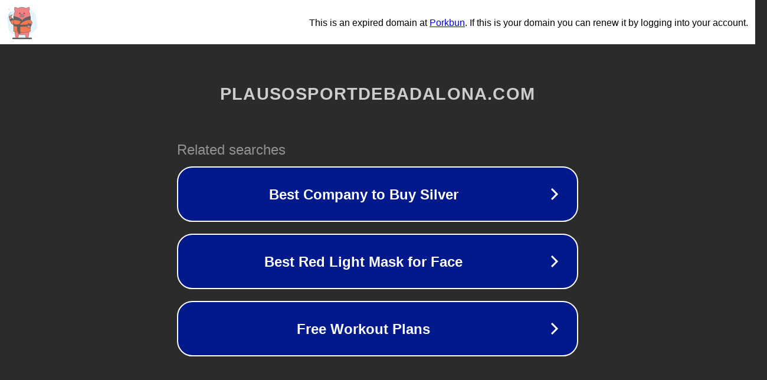

--- FILE ---
content_type: text/html; charset=utf-8
request_url: http://www.plausosportdebadalona.com/tag/bandera/
body_size: 1102
content:
<!doctype html>
<html data-adblockkey="MFwwDQYJKoZIhvcNAQEBBQADSwAwSAJBANDrp2lz7AOmADaN8tA50LsWcjLFyQFcb/P2Txc58oYOeILb3vBw7J6f4pamkAQVSQuqYsKx3YzdUHCvbVZvFUsCAwEAAQ==_bEhRaseGsHxAtiAp2A+nF5FmWVdJAHDLCPbnHDln6ooT/FN2pOt+zINfd7ko0U4XfseCTx/Gs0e+KY8++Nna7g==" lang="en" style="background: #2B2B2B;">
<head>
    <meta charset="utf-8">
    <meta name="viewport" content="width=device-width, initial-scale=1">
    <link rel="icon" href="[data-uri]">
    <link rel="preconnect" href="https://www.google.com" crossorigin>
</head>
<body>
<div id="target" style="opacity: 0"></div>
<script>window.park = "[base64]";</script>
<script src="/blMaRnHCK.js"></script>
</body>
</html>
